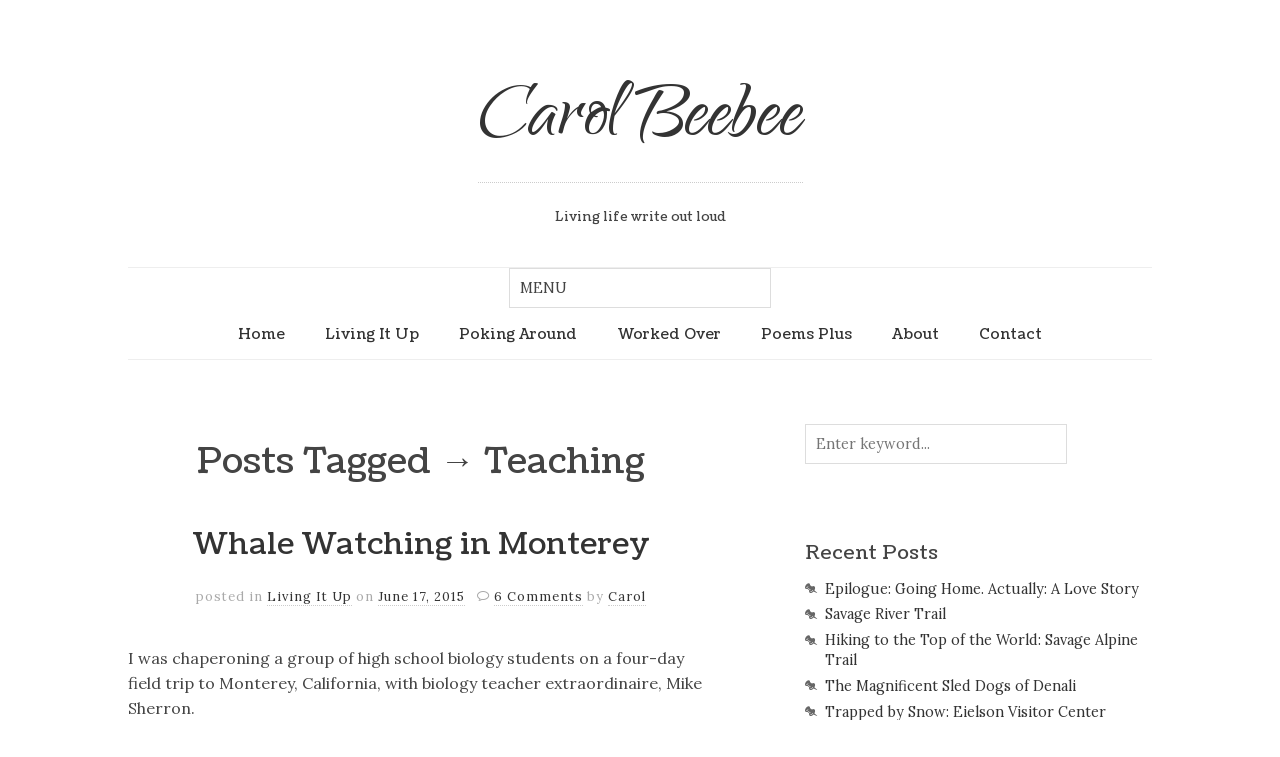

--- FILE ---
content_type: text/html; charset=UTF-8
request_url: http://carolbeebee.com/tag/teaching/
body_size: 12210
content:
<!doctype html>

<html lang="en-US">
<head>
	<meta charset="UTF-8">
    <meta name="viewport" content="width=device-width, initial-scale=1, maximum-scale=1">
    <meta http-equiv="X-UA-Compatible" content="IE=edge,chrome=1">
    
	<title>Teaching Archives - Carol Beebee</title>
    
    <!--[if lte IE 9]>
        <script src="http://carolbeebee.com/wp-content/themes/read-v1-1/js/html5shiv.js"></script>
        <script src="http://carolbeebee.com/wp-content/themes/read-v1-1/js/selectivizr-min.js"></script>
    <![endif]-->
	
		
	<meta name='robots' content='index, follow, max-image-preview:large, max-snippet:-1, max-video-preview:-1' />
	<style>img:is([sizes="auto" i], [sizes^="auto," i]) { contain-intrinsic-size: 3000px 1500px }</style>
	
	<!-- This site is optimized with the Yoast SEO plugin v25.0 - https://yoast.com/wordpress/plugins/seo/ -->
	<link rel="canonical" href="http://carolbeebee.com/tag/teaching/" />
	<meta property="og:locale" content="en_US" />
	<meta property="og:type" content="article" />
	<meta property="og:title" content="Teaching Archives - Carol Beebee" />
	<meta property="og:url" content="http://carolbeebee.com/tag/teaching/" />
	<meta property="og:site_name" content="Carol Beebee" />
	<script type="application/ld+json" class="yoast-schema-graph">{"@context":"https://schema.org","@graph":[{"@type":"CollectionPage","@id":"http://carolbeebee.com/tag/teaching/","url":"http://carolbeebee.com/tag/teaching/","name":"Teaching Archives - Carol Beebee","isPartOf":{"@id":"http://carolbeebee.com/#website"},"inLanguage":"en-US"},{"@type":"WebSite","@id":"http://carolbeebee.com/#website","url":"http://carolbeebee.com/","name":"Carol Beebee","description":"Living life write out loud","potentialAction":[{"@type":"SearchAction","target":{"@type":"EntryPoint","urlTemplate":"http://carolbeebee.com/?s={search_term_string}"},"query-input":{"@type":"PropertyValueSpecification","valueRequired":true,"valueName":"search_term_string"}}],"inLanguage":"en-US"}]}</script>
	<!-- / Yoast SEO plugin. -->


<link rel='dns-prefetch' href='//fonts.googleapis.com' />
<link rel="alternate" type="application/rss+xml" title="Carol Beebee &raquo; Feed" href="http://carolbeebee.com/feed/" />
<link rel="alternate" type="application/rss+xml" title="Carol Beebee &raquo; Comments Feed" href="http://carolbeebee.com/comments/feed/" />
<link rel="alternate" type="application/rss+xml" title="Carol Beebee &raquo; Teaching Tag Feed" href="http://carolbeebee.com/tag/teaching/feed/" />
<script type="text/javascript">
/* <![CDATA[ */
window._wpemojiSettings = {"baseUrl":"https:\/\/s.w.org\/images\/core\/emoji\/16.0.1\/72x72\/","ext":".png","svgUrl":"https:\/\/s.w.org\/images\/core\/emoji\/16.0.1\/svg\/","svgExt":".svg","source":{"concatemoji":"http:\/\/carolbeebee.com\/wp-includes\/js\/wp-emoji-release.min.js?ver=6.8.3"}};
/*! This file is auto-generated */
!function(s,n){var o,i,e;function c(e){try{var t={supportTests:e,timestamp:(new Date).valueOf()};sessionStorage.setItem(o,JSON.stringify(t))}catch(e){}}function p(e,t,n){e.clearRect(0,0,e.canvas.width,e.canvas.height),e.fillText(t,0,0);var t=new Uint32Array(e.getImageData(0,0,e.canvas.width,e.canvas.height).data),a=(e.clearRect(0,0,e.canvas.width,e.canvas.height),e.fillText(n,0,0),new Uint32Array(e.getImageData(0,0,e.canvas.width,e.canvas.height).data));return t.every(function(e,t){return e===a[t]})}function u(e,t){e.clearRect(0,0,e.canvas.width,e.canvas.height),e.fillText(t,0,0);for(var n=e.getImageData(16,16,1,1),a=0;a<n.data.length;a++)if(0!==n.data[a])return!1;return!0}function f(e,t,n,a){switch(t){case"flag":return n(e,"\ud83c\udff3\ufe0f\u200d\u26a7\ufe0f","\ud83c\udff3\ufe0f\u200b\u26a7\ufe0f")?!1:!n(e,"\ud83c\udde8\ud83c\uddf6","\ud83c\udde8\u200b\ud83c\uddf6")&&!n(e,"\ud83c\udff4\udb40\udc67\udb40\udc62\udb40\udc65\udb40\udc6e\udb40\udc67\udb40\udc7f","\ud83c\udff4\u200b\udb40\udc67\u200b\udb40\udc62\u200b\udb40\udc65\u200b\udb40\udc6e\u200b\udb40\udc67\u200b\udb40\udc7f");case"emoji":return!a(e,"\ud83e\udedf")}return!1}function g(e,t,n,a){var r="undefined"!=typeof WorkerGlobalScope&&self instanceof WorkerGlobalScope?new OffscreenCanvas(300,150):s.createElement("canvas"),o=r.getContext("2d",{willReadFrequently:!0}),i=(o.textBaseline="top",o.font="600 32px Arial",{});return e.forEach(function(e){i[e]=t(o,e,n,a)}),i}function t(e){var t=s.createElement("script");t.src=e,t.defer=!0,s.head.appendChild(t)}"undefined"!=typeof Promise&&(o="wpEmojiSettingsSupports",i=["flag","emoji"],n.supports={everything:!0,everythingExceptFlag:!0},e=new Promise(function(e){s.addEventListener("DOMContentLoaded",e,{once:!0})}),new Promise(function(t){var n=function(){try{var e=JSON.parse(sessionStorage.getItem(o));if("object"==typeof e&&"number"==typeof e.timestamp&&(new Date).valueOf()<e.timestamp+604800&&"object"==typeof e.supportTests)return e.supportTests}catch(e){}return null}();if(!n){if("undefined"!=typeof Worker&&"undefined"!=typeof OffscreenCanvas&&"undefined"!=typeof URL&&URL.createObjectURL&&"undefined"!=typeof Blob)try{var e="postMessage("+g.toString()+"("+[JSON.stringify(i),f.toString(),p.toString(),u.toString()].join(",")+"));",a=new Blob([e],{type:"text/javascript"}),r=new Worker(URL.createObjectURL(a),{name:"wpTestEmojiSupports"});return void(r.onmessage=function(e){c(n=e.data),r.terminate(),t(n)})}catch(e){}c(n=g(i,f,p,u))}t(n)}).then(function(e){for(var t in e)n.supports[t]=e[t],n.supports.everything=n.supports.everything&&n.supports[t],"flag"!==t&&(n.supports.everythingExceptFlag=n.supports.everythingExceptFlag&&n.supports[t]);n.supports.everythingExceptFlag=n.supports.everythingExceptFlag&&!n.supports.flag,n.DOMReady=!1,n.readyCallback=function(){n.DOMReady=!0}}).then(function(){return e}).then(function(){var e;n.supports.everything||(n.readyCallback(),(e=n.source||{}).concatemoji?t(e.concatemoji):e.wpemoji&&e.twemoji&&(t(e.twemoji),t(e.wpemoji)))}))}((window,document),window._wpemojiSettings);
/* ]]> */
</script>
<style id='wp-emoji-styles-inline-css' type='text/css'>

	img.wp-smiley, img.emoji {
		display: inline !important;
		border: none !important;
		box-shadow: none !important;
		height: 1em !important;
		width: 1em !important;
		margin: 0 0.07em !important;
		vertical-align: -0.1em !important;
		background: none !important;
		padding: 0 !important;
	}
</style>
<link rel='stylesheet' id='wp-block-library-css' href='http://carolbeebee.com/wp-includes/css/dist/block-library/style.min.css?ver=6.8.3' type='text/css' media='all' />
<style id='classic-theme-styles-inline-css' type='text/css'>
/*! This file is auto-generated */
.wp-block-button__link{color:#fff;background-color:#32373c;border-radius:9999px;box-shadow:none;text-decoration:none;padding:calc(.667em + 2px) calc(1.333em + 2px);font-size:1.125em}.wp-block-file__button{background:#32373c;color:#fff;text-decoration:none}
</style>
<style id='global-styles-inline-css' type='text/css'>
:root{--wp--preset--aspect-ratio--square: 1;--wp--preset--aspect-ratio--4-3: 4/3;--wp--preset--aspect-ratio--3-4: 3/4;--wp--preset--aspect-ratio--3-2: 3/2;--wp--preset--aspect-ratio--2-3: 2/3;--wp--preset--aspect-ratio--16-9: 16/9;--wp--preset--aspect-ratio--9-16: 9/16;--wp--preset--color--black: #000000;--wp--preset--color--cyan-bluish-gray: #abb8c3;--wp--preset--color--white: #ffffff;--wp--preset--color--pale-pink: #f78da7;--wp--preset--color--vivid-red: #cf2e2e;--wp--preset--color--luminous-vivid-orange: #ff6900;--wp--preset--color--luminous-vivid-amber: #fcb900;--wp--preset--color--light-green-cyan: #7bdcb5;--wp--preset--color--vivid-green-cyan: #00d084;--wp--preset--color--pale-cyan-blue: #8ed1fc;--wp--preset--color--vivid-cyan-blue: #0693e3;--wp--preset--color--vivid-purple: #9b51e0;--wp--preset--gradient--vivid-cyan-blue-to-vivid-purple: linear-gradient(135deg,rgba(6,147,227,1) 0%,rgb(155,81,224) 100%);--wp--preset--gradient--light-green-cyan-to-vivid-green-cyan: linear-gradient(135deg,rgb(122,220,180) 0%,rgb(0,208,130) 100%);--wp--preset--gradient--luminous-vivid-amber-to-luminous-vivid-orange: linear-gradient(135deg,rgba(252,185,0,1) 0%,rgba(255,105,0,1) 100%);--wp--preset--gradient--luminous-vivid-orange-to-vivid-red: linear-gradient(135deg,rgba(255,105,0,1) 0%,rgb(207,46,46) 100%);--wp--preset--gradient--very-light-gray-to-cyan-bluish-gray: linear-gradient(135deg,rgb(238,238,238) 0%,rgb(169,184,195) 100%);--wp--preset--gradient--cool-to-warm-spectrum: linear-gradient(135deg,rgb(74,234,220) 0%,rgb(151,120,209) 20%,rgb(207,42,186) 40%,rgb(238,44,130) 60%,rgb(251,105,98) 80%,rgb(254,248,76) 100%);--wp--preset--gradient--blush-light-purple: linear-gradient(135deg,rgb(255,206,236) 0%,rgb(152,150,240) 100%);--wp--preset--gradient--blush-bordeaux: linear-gradient(135deg,rgb(254,205,165) 0%,rgb(254,45,45) 50%,rgb(107,0,62) 100%);--wp--preset--gradient--luminous-dusk: linear-gradient(135deg,rgb(255,203,112) 0%,rgb(199,81,192) 50%,rgb(65,88,208) 100%);--wp--preset--gradient--pale-ocean: linear-gradient(135deg,rgb(255,245,203) 0%,rgb(182,227,212) 50%,rgb(51,167,181) 100%);--wp--preset--gradient--electric-grass: linear-gradient(135deg,rgb(202,248,128) 0%,rgb(113,206,126) 100%);--wp--preset--gradient--midnight: linear-gradient(135deg,rgb(2,3,129) 0%,rgb(40,116,252) 100%);--wp--preset--font-size--small: 13px;--wp--preset--font-size--medium: 20px;--wp--preset--font-size--large: 36px;--wp--preset--font-size--x-large: 42px;--wp--preset--spacing--20: 0.44rem;--wp--preset--spacing--30: 0.67rem;--wp--preset--spacing--40: 1rem;--wp--preset--spacing--50: 1.5rem;--wp--preset--spacing--60: 2.25rem;--wp--preset--spacing--70: 3.38rem;--wp--preset--spacing--80: 5.06rem;--wp--preset--shadow--natural: 6px 6px 9px rgba(0, 0, 0, 0.2);--wp--preset--shadow--deep: 12px 12px 50px rgba(0, 0, 0, 0.4);--wp--preset--shadow--sharp: 6px 6px 0px rgba(0, 0, 0, 0.2);--wp--preset--shadow--outlined: 6px 6px 0px -3px rgba(255, 255, 255, 1), 6px 6px rgba(0, 0, 0, 1);--wp--preset--shadow--crisp: 6px 6px 0px rgba(0, 0, 0, 1);}:where(.is-layout-flex){gap: 0.5em;}:where(.is-layout-grid){gap: 0.5em;}body .is-layout-flex{display: flex;}.is-layout-flex{flex-wrap: wrap;align-items: center;}.is-layout-flex > :is(*, div){margin: 0;}body .is-layout-grid{display: grid;}.is-layout-grid > :is(*, div){margin: 0;}:where(.wp-block-columns.is-layout-flex){gap: 2em;}:where(.wp-block-columns.is-layout-grid){gap: 2em;}:where(.wp-block-post-template.is-layout-flex){gap: 1.25em;}:where(.wp-block-post-template.is-layout-grid){gap: 1.25em;}.has-black-color{color: var(--wp--preset--color--black) !important;}.has-cyan-bluish-gray-color{color: var(--wp--preset--color--cyan-bluish-gray) !important;}.has-white-color{color: var(--wp--preset--color--white) !important;}.has-pale-pink-color{color: var(--wp--preset--color--pale-pink) !important;}.has-vivid-red-color{color: var(--wp--preset--color--vivid-red) !important;}.has-luminous-vivid-orange-color{color: var(--wp--preset--color--luminous-vivid-orange) !important;}.has-luminous-vivid-amber-color{color: var(--wp--preset--color--luminous-vivid-amber) !important;}.has-light-green-cyan-color{color: var(--wp--preset--color--light-green-cyan) !important;}.has-vivid-green-cyan-color{color: var(--wp--preset--color--vivid-green-cyan) !important;}.has-pale-cyan-blue-color{color: var(--wp--preset--color--pale-cyan-blue) !important;}.has-vivid-cyan-blue-color{color: var(--wp--preset--color--vivid-cyan-blue) !important;}.has-vivid-purple-color{color: var(--wp--preset--color--vivid-purple) !important;}.has-black-background-color{background-color: var(--wp--preset--color--black) !important;}.has-cyan-bluish-gray-background-color{background-color: var(--wp--preset--color--cyan-bluish-gray) !important;}.has-white-background-color{background-color: var(--wp--preset--color--white) !important;}.has-pale-pink-background-color{background-color: var(--wp--preset--color--pale-pink) !important;}.has-vivid-red-background-color{background-color: var(--wp--preset--color--vivid-red) !important;}.has-luminous-vivid-orange-background-color{background-color: var(--wp--preset--color--luminous-vivid-orange) !important;}.has-luminous-vivid-amber-background-color{background-color: var(--wp--preset--color--luminous-vivid-amber) !important;}.has-light-green-cyan-background-color{background-color: var(--wp--preset--color--light-green-cyan) !important;}.has-vivid-green-cyan-background-color{background-color: var(--wp--preset--color--vivid-green-cyan) !important;}.has-pale-cyan-blue-background-color{background-color: var(--wp--preset--color--pale-cyan-blue) !important;}.has-vivid-cyan-blue-background-color{background-color: var(--wp--preset--color--vivid-cyan-blue) !important;}.has-vivid-purple-background-color{background-color: var(--wp--preset--color--vivid-purple) !important;}.has-black-border-color{border-color: var(--wp--preset--color--black) !important;}.has-cyan-bluish-gray-border-color{border-color: var(--wp--preset--color--cyan-bluish-gray) !important;}.has-white-border-color{border-color: var(--wp--preset--color--white) !important;}.has-pale-pink-border-color{border-color: var(--wp--preset--color--pale-pink) !important;}.has-vivid-red-border-color{border-color: var(--wp--preset--color--vivid-red) !important;}.has-luminous-vivid-orange-border-color{border-color: var(--wp--preset--color--luminous-vivid-orange) !important;}.has-luminous-vivid-amber-border-color{border-color: var(--wp--preset--color--luminous-vivid-amber) !important;}.has-light-green-cyan-border-color{border-color: var(--wp--preset--color--light-green-cyan) !important;}.has-vivid-green-cyan-border-color{border-color: var(--wp--preset--color--vivid-green-cyan) !important;}.has-pale-cyan-blue-border-color{border-color: var(--wp--preset--color--pale-cyan-blue) !important;}.has-vivid-cyan-blue-border-color{border-color: var(--wp--preset--color--vivid-cyan-blue) !important;}.has-vivid-purple-border-color{border-color: var(--wp--preset--color--vivid-purple) !important;}.has-vivid-cyan-blue-to-vivid-purple-gradient-background{background: var(--wp--preset--gradient--vivid-cyan-blue-to-vivid-purple) !important;}.has-light-green-cyan-to-vivid-green-cyan-gradient-background{background: var(--wp--preset--gradient--light-green-cyan-to-vivid-green-cyan) !important;}.has-luminous-vivid-amber-to-luminous-vivid-orange-gradient-background{background: var(--wp--preset--gradient--luminous-vivid-amber-to-luminous-vivid-orange) !important;}.has-luminous-vivid-orange-to-vivid-red-gradient-background{background: var(--wp--preset--gradient--luminous-vivid-orange-to-vivid-red) !important;}.has-very-light-gray-to-cyan-bluish-gray-gradient-background{background: var(--wp--preset--gradient--very-light-gray-to-cyan-bluish-gray) !important;}.has-cool-to-warm-spectrum-gradient-background{background: var(--wp--preset--gradient--cool-to-warm-spectrum) !important;}.has-blush-light-purple-gradient-background{background: var(--wp--preset--gradient--blush-light-purple) !important;}.has-blush-bordeaux-gradient-background{background: var(--wp--preset--gradient--blush-bordeaux) !important;}.has-luminous-dusk-gradient-background{background: var(--wp--preset--gradient--luminous-dusk) !important;}.has-pale-ocean-gradient-background{background: var(--wp--preset--gradient--pale-ocean) !important;}.has-electric-grass-gradient-background{background: var(--wp--preset--gradient--electric-grass) !important;}.has-midnight-gradient-background{background: var(--wp--preset--gradient--midnight) !important;}.has-small-font-size{font-size: var(--wp--preset--font-size--small) !important;}.has-medium-font-size{font-size: var(--wp--preset--font-size--medium) !important;}.has-large-font-size{font-size: var(--wp--preset--font-size--large) !important;}.has-x-large-font-size{font-size: var(--wp--preset--font-size--x-large) !important;}
:where(.wp-block-post-template.is-layout-flex){gap: 1.25em;}:where(.wp-block-post-template.is-layout-grid){gap: 1.25em;}
:where(.wp-block-columns.is-layout-flex){gap: 2em;}:where(.wp-block-columns.is-layout-grid){gap: 2em;}
:root :where(.wp-block-pullquote){font-size: 1.5em;line-height: 1.6;}
</style>
<link rel='stylesheet' id='lora-css' href='http://fonts.googleapis.com/css?family=Lora%3A400%2C700%2C400italic%2C700italic&#038;ver=6.8.3' type='text/css' media='all' />
<link rel='stylesheet' id='unifrakturmaguntia-css' href='http://fonts.googleapis.com/css?family=UnifrakturMaguntia&#038;ver=6.8.3' type='text/css' media='all' />
<link rel='stylesheet' id='coustard-css' href='http://fonts.googleapis.com/css?family=Coustard&#038;ver=6.8.3' type='text/css' media='all' />
<link rel='stylesheet' id='print-css' href='http://carolbeebee.com/wp-content/themes/read-v1-1/css/print.css' type='text/css' media='print' />
<link rel='stylesheet' id='grid-css' href='http://carolbeebee.com/wp-content/themes/read-v1-1/css/grid.css?ver=6.8.3' type='text/css' media='all' />
<link rel='stylesheet' id='normalize-css' href='http://carolbeebee.com/wp-content/themes/read-v1-1/css/normalize.css?ver=6.8.3' type='text/css' media='all' />
<link rel='stylesheet' id='font-awesome-css' href='http://carolbeebee.com/wp-content/themes/read-v1-1/css/font-awesome.css?ver=6.8.3' type='text/css' media='all' />
<link rel='stylesheet' id='google-code-prettify-css' href='http://carolbeebee.com/wp-content/themes/read-v1-1/js/google-code-prettify/prettify.css?ver=6.8.3' type='text/css' media='all' />
<link rel='stylesheet' id='uniform-css' href='http://carolbeebee.com/wp-content/themes/read-v1-1/css/uniform.default.css?ver=6.8.3' type='text/css' media='all' />
<link rel='stylesheet' id='flexslider-css' href='http://carolbeebee.com/wp-content/themes/read-v1-1/css/flexslider.css?ver=6.8.3' type='text/css' media='all' />
<link rel='stylesheet' id='mediaelementplayer-css' href='http://carolbeebee.com/wp-content/themes/read-v1-1/js/mediaelement/mediaelementplayer.css?ver=6.8.3' type='text/css' media='all' />
<link rel='stylesheet' id='gamma-gallery-css' href='http://carolbeebee.com/wp-content/themes/read-v1-1/css/gamma-gallery.css?ver=6.8.3' type='text/css' media='all' />
<link rel='stylesheet' id='main-css' href='http://carolbeebee.com/wp-content/themes/read-v1-1/css/main.css?ver=6.8.3' type='text/css' media='all' />
<link rel='stylesheet' id='fancybox-css' href='http://carolbeebee.com/wp-content/themes/read-v1-1/css/jquery.fancybox-1.3.4.css?ver=6.8.3' type='text/css' media='all' />
<link rel='stylesheet' id='wp-fix-css' href='http://carolbeebee.com/wp-content/themes/read-v1-1/css/wp-fix.css?ver=6.8.3' type='text/css' media='all' />
<style id='akismet-widget-style-inline-css' type='text/css'>

			.a-stats {
				--akismet-color-mid-green: #357b49;
				--akismet-color-white: #fff;
				--akismet-color-light-grey: #f6f7f7;

				max-width: 350px;
				width: auto;
			}

			.a-stats * {
				all: unset;
				box-sizing: border-box;
			}

			.a-stats strong {
				font-weight: 600;
			}

			.a-stats a.a-stats__link,
			.a-stats a.a-stats__link:visited,
			.a-stats a.a-stats__link:active {
				background: var(--akismet-color-mid-green);
				border: none;
				box-shadow: none;
				border-radius: 8px;
				color: var(--akismet-color-white);
				cursor: pointer;
				display: block;
				font-family: -apple-system, BlinkMacSystemFont, 'Segoe UI', 'Roboto', 'Oxygen-Sans', 'Ubuntu', 'Cantarell', 'Helvetica Neue', sans-serif;
				font-weight: 500;
				padding: 12px;
				text-align: center;
				text-decoration: none;
				transition: all 0.2s ease;
			}

			/* Extra specificity to deal with TwentyTwentyOne focus style */
			.widget .a-stats a.a-stats__link:focus {
				background: var(--akismet-color-mid-green);
				color: var(--akismet-color-white);
				text-decoration: none;
			}

			.a-stats a.a-stats__link:hover {
				filter: brightness(110%);
				box-shadow: 0 4px 12px rgba(0, 0, 0, 0.06), 0 0 2px rgba(0, 0, 0, 0.16);
			}

			.a-stats .count {
				color: var(--akismet-color-white);
				display: block;
				font-size: 1.5em;
				line-height: 1.4;
				padding: 0 13px;
				white-space: nowrap;
			}
		
</style>
<script type="text/javascript" src="http://carolbeebee.com/wp-includes/js/jquery/jquery.min.js?ver=3.7.1" id="jquery-core-js"></script>
<script type="text/javascript" src="http://carolbeebee.com/wp-includes/js/jquery/jquery-migrate.min.js?ver=3.4.1" id="jquery-migrate-js"></script>
<link rel="https://api.w.org/" href="http://carolbeebee.com/wp-json/" /><link rel="alternate" title="JSON" type="application/json" href="http://carolbeebee.com/wp-json/wp/v2/tags/23" /><link rel="EditURI" type="application/rsd+xml" title="RSD" href="http://carolbeebee.com/xmlrpc.php?rsd" />
<meta name="generator" content="WordPress 6.8.3" />
			<link rel="stylesheet" type="text/css" href="http://carolbeebee.com/wp-content/themes/read-v1-1/style.css">
		<link rel="shortcut icon" href="http://carolbeebee.com/wp-content/uploads/2014/05/favicon.ico">
<link rel="stylesheet" type="text/css" href="http://fonts.googleapis.com/css?family=Qwigley">
<link rel="stylesheet" type="text/css" href="http://fonts.googleapis.com/css?family=Coustard">
<link rel="stylesheet" type="text/css" href="http://fonts.googleapis.com/css?family=Coustard">
<link rel="stylesheet" type="text/css" href="http://fonts.googleapis.com/css?family=Lora">
<style type="text/css">
a { color: #1417aa; }
a:hover { color: #c44607; }
.main-navigation ul .current_page_item > a { color: #cc3300; }
h1.site-title, h1.site-title a { font-family: "Qwigley", Georgia, serif; }
h1, h2, h3, h4, h5, h6 { font-family: "Coustard", Georgia, serif; }
.main-navigation ul li { font-family: "Coustard", Georgia, serif; }
html { font-family: "Lora", Georgia, serif; }
</style>
		<style type="text/css">
.alert{
font-size:1.1em;
font-style:italic;
font-weight:normal;
margin: 1.2em 0 1.2em 10px;
padding:1.2em 0.5em 1em 2em;
width: 300px;
float:right;
border:1px solid rgba(0,0,0,.1);
}
.alert:before{
content:none;
}
</style>
</head>

<body class="archive tag tag-teaching tag-23 wp-theme-read-v1-1">

    <div id="page" class="hfeed site"> 
        <header class="site-header wrapper" role="banner">
			<div class="row">
			    <!-- .site-title -->
			    <hgroup>
					<h1 class="site-title">
															<a href="http://carolbeebee.com/" rel="home">Carol Beebee</a>
													</h1>
					
					<h2 class="site-description">
						Living life write out loud					</h2>
			    </hgroup>
			    <!-- end .site-title -->
				
			    <nav id="site-navigation" class="main-navigation" role="navigation">
					<ul id="nav" class="menu-custom"><li id="menu-item-33" class="menu-item menu-item-type-custom menu-item-object-custom menu-item-33"><a href="http://www.carolbeebee.com">Home</a></li>
<li id="menu-item-157" class="menu-item menu-item-type-taxonomy menu-item-object-category menu-item-157"><a href="http://carolbeebee.com/category/living-it-up/" title="Stories about life">Living It Up</a></li>
<li id="menu-item-674" class="menu-item menu-item-type-taxonomy menu-item-object-category menu-item-has-children menu-item-674"><a href="http://carolbeebee.com/category/poking-around/" title="Stories about travel">Poking Around</a>
<ul class="sub-menu">
	<li id="menu-item-675" class="menu-item menu-item-type-taxonomy menu-item-object-category menu-item-675"><a href="http://carolbeebee.com/category/poking-around/kauai/">Kauai</a></li>
	<li id="menu-item-2150" class="menu-item menu-item-type-taxonomy menu-item-object-category menu-item-2150"><a href="http://carolbeebee.com/category/poking-around/costa-rica/">Costa Rica</a></li>
	<li id="menu-item-5145" class="menu-item menu-item-type-taxonomy menu-item-object-category menu-item-has-children menu-item-5145"><a href="http://carolbeebee.com/category/poking-around/alaska/">Alaska</a>
	<ul class="sub-menu">
		<li id="menu-item-5146" class="menu-item menu-item-type-taxonomy menu-item-object-category menu-item-5146"><a href="http://carolbeebee.com/category/poking-around/alaska/denali/">Denali</a></li>
		<li id="menu-item-5147" class="menu-item menu-item-type-taxonomy menu-item-object-category menu-item-5147"><a href="http://carolbeebee.com/category/poking-around/alaska/seward/">Seward</a></li>
	</ul>
</li>
</ul>
</li>
<li id="menu-item-1359" class="menu-item menu-item-type-taxonomy menu-item-object-category menu-item-1359"><a href="http://carolbeebee.com/category/worked-over/" title="Stories about work">Worked Over</a></li>
<li id="menu-item-28" class="menu-item menu-item-type-taxonomy menu-item-object-category menu-item-28"><a href="http://carolbeebee.com/category/poems-plus/" title="Poems and their backstories">Poems Plus</a></li>
<li id="menu-item-32" class="menu-item menu-item-type-post_type menu-item-object-page menu-item-32"><a href="http://carolbeebee.com/about/">About</a></li>
<li id="menu-item-108" class="menu-item menu-item-type-post_type menu-item-object-page menu-item-108"><a href="http://carolbeebee.com/contact-me/">Contact</a></li>
</ul>			    </nav>
			    <!-- end #site-navigation -->
			</div>
			<!-- end .row -->
        </header>
        <!-- end .site-header -->
		
				
        <section id="main" class="middle wrapper">
			<div class="row row-fluid blog-with-sidebar">
<div id="primary" class="site-content span7">
	<div id="content" role="main">
		<div class="blog-posts row">
			<header class="page-header">
				<h1 class="page-title">Posts Tagged <span class="on">&#8594;</span> <span>Teaching</span></h1>
			</header>
			<!-- end .page-header -->
			
											<article id="post-1474" class="clearfix post-1474 post type-post status-publish format-standard hentry category-living-it-up tag-humor tag-teaching tag-travel">
                                    <header class="entry-header">
                                        <h1 class="entry-title">
											                                            <a  rel="bookmark" href="http://carolbeebee.com/living-it-up/whale-watching-monterey/">Whale Watching in Monterey</a>
                                        </h1>
                                    </header>
                                    <!-- end .entry-header -->
									
                                    <footer class="entry-meta">
                                        posted in                                        <a href="http://carolbeebee.com/category/living-it-up/" rel="category tag">Living It Up</a>                                        on <a href="http://carolbeebee.com/living-it-up/whale-watching-monterey/" title="9:17 am" rel="bookmark"><time class="entry-date" datetime="2012-11-09T23:15:57+00:00">June 17, 2015</time></a>
										
                                        <span class="comments-link">
											<a href="http://carolbeebee.com/living-it-up/whale-watching-monterey/#comments">6 Comments</a>                                        </span>
										
                                        <span class="by-author"> by                                        	<span class="author vcard">
												<a class="url fn n" href="http://carolbeebee.com/author/caroladmin/" title="View all posts by Carol" rel="author">Carol</a>
                                            </span>
                                        </span>
										
										                                    </footer>
                                    <!-- end .entry-meta -->
									
																		
                                    <div class="entry-content">
										<p>I was chaperoning a group of high school biology students on a four-day field trip to Monterey, California, with biology teacher extraordinaire, Mike Sherron.</p>
<p>We visited the incomparable <a title="Monterey Bay Aquarium" href="https://www.montereybayaquarium.org/" target="_blank" rel="noopener noreferrer">Monterey Bay Aquarium</a>, where the students conducted informational treasure hunts among multiple amazing exhibits. We learned about penguins, sharks, jellies, kelp forests, and more.</p>
<p>We hiked through <a title="Point Lobos Foundation" href="http://pointlobos.org/" target="_blank" rel="noopener noreferrer">Point Lobos State Reserve</a>, viewing sea otters exuberantly pounding clams on their chests with rocks, then twisting and rolling in the water, grooming their luxurious fur. Seals and sea lions basked on rocks in the sun, the sea lions giving an occasional bark.</p>
<p>We stood in awe before enormous groves of eucalyptus trees, marveling at literally thousands of <a title="Monarch butterflies in Pacific Grove" href="http://www.seemonterey.com/things-to-do/parks/monarch-grove/" target="_blank" rel="noopener noreferrer">Monarch butterflies</a> clinging to branches in thick orange fluttery clumps.</p>
<p>We picked our way among the rich <a title="Tide pooling in Monterey" href="http://www.seemonterey.com/things-to-do/animals-and-wildlife/tide-pooling/" target="_blank" rel="noopener noreferrer">tide-pools</a>, discovering scurrying hermit crabs, flowerlike sea anemones, spiky sea urchins, and orange and purple sea stars.</p>
<p>And we spent one memorable morning <a href="http://www.parks.ca.gov/?page_id=571" target="_blank" rel="noopener noreferrer">whale-watching</a>.</p>
<p>Which was how I found myself leaning against the boat’s railing, surveying the blue Pacific Ocean with binoculars, and continually being elbowed in the ribs.</p>
<p> <a href="http://carolbeebee.com/living-it-up/whale-watching-monterey/#more-1474" class="more-link">Continue reading <span class="meta-nav">&rarr;</span></a></p>
										
										                                    </div>
                                    <!-- end .entry-content -->
                                </article>
                                <!-- end .post -->								<article id="post-1221" class="clearfix post-1221 post type-post status-publish format-standard hentry category-poems-plus tag-friendship tag-humor tag-samoa tag-teaching tag-travel">
                                    <header class="entry-header">
                                        <h1 class="entry-title">
											                                            <a  rel="bookmark" href="http://carolbeebee.com/poems-plus/poem-teaching-samoa/">Poem: Teaching In Samoa</a>
                                        </h1>
                                    </header>
                                    <!-- end .entry-header -->
									
                                    <footer class="entry-meta">
                                        posted in                                        <a href="http://carolbeebee.com/category/poems-plus/" rel="category tag">Poems Plus</a>                                        on <a href="http://carolbeebee.com/poems-plus/poem-teaching-samoa/" title="8:24 am" rel="bookmark"><time class="entry-date" datetime="2012-11-09T23:15:57+00:00">December 19, 2013</time></a>
										
                                        <span class="comments-link">
											<a href="http://carolbeebee.com/poems-plus/poem-teaching-samoa/#comments">6 Comments</a>                                        </span>
										
                                        <span class="by-author"> by                                        	<span class="author vcard">
												<a class="url fn n" href="http://carolbeebee.com/author/caroladmin/" title="View all posts by Carol" rel="author">Carol</a>
                                            </span>
                                        </span>
										
										                                    </footer>
                                    <!-- end .entry-meta -->
									
																		
                                    <div class="entry-content">
										<h2>The Backstory</h2>
<p>I was a 25-year-old Peace Corps volunteer, teaching human biology and general biology in Samoa, a coconut-tree-fringed, green dot-of-an-island in the middle of the gloriously blue South Pacific ocean.</p>
<p>I loved it there.</p>
<p>I loved the turquoise lagoons and lush vegetation and brilliantly colored flowers. I loved the papaya and mango and banana trees, laden with delicious fruit. I loved all the chickens and pigs wandering freely around, scratching and rooting through people’s yards. One resourceful hen took up happy residence in my bedroom, laid a clutch of eggs, and proudly hatched out ten fluffy chicks. I loved it.</p>
<p>I loved watching Samoan boys shimmy breathtakingly high into coconut trees to pluck its fruit. I loved watching Samoan girls skillfully and artfully weave baskets and placemats from coconut fronds. I loved the food. I loved the people. I loved the languid pace, the warm nights, the silvery-peachy color of the lagoon as the morning sun rose above the water.</p>
<p> <a href="http://carolbeebee.com/poems-plus/poem-teaching-samoa/#more-1221" class="more-link">Continue reading <span class="meta-nav">&rarr;</span></a></p>
										
										                                    </div>
                                    <!-- end .entry-content -->
                                </article>
                                <!-- end .post -->			
																				<!-- post nav -->
										<nav class="navigation" role="navigation">
											<div class="nav-previous"></div>
											<div class="nav-next"></div>
										</nav>
										<!-- end post nav -->
											</div>
		<!-- end .search-results -->
	</div>
	<!-- end #content -->
</div>
<!-- end #primary -->

<!-- #secondary -->
			<div id="secondary" class="widget-area span5" role="complementary">
				<aside id="search-2" class="widget widget_search"><form role="search" id="searchform" method="get" action="http://carolbeebee.com/">
	<div>
		<label class="screen-reader-text" for="s">Search for:</label>
		<input type="text" id="s" name="s" placeholder="Enter keyword..." value="">
		<input type="submit" id="searchsubmit" value="Search">
	</div>
</form></aside>
		<aside id="recent-posts-2" class="widget widget_recent_entries">
		<h3 class="widget-title">Recent Posts</h3>
		<ul>
											<li>
					<a href="http://carolbeebee.com/poking-around/epilogue-going-home-actually-a-love-story/">Epilogue: Going Home. Actually: A Love Story</a>
									</li>
											<li>
					<a href="http://carolbeebee.com/poking-around/savage-river-trail/">Savage River Trail</a>
									</li>
											<li>
					<a href="http://carolbeebee.com/poking-around/hiking-to-the-top-of-the-world-savage-alpine-trail/">Hiking to the Top of the World: Savage Alpine Trail</a>
									</li>
											<li>
					<a href="http://carolbeebee.com/poking-around/the-magnificent-sled-dogs-of-denali/">The Magnificent Sled Dogs of Denali</a>
									</li>
											<li>
					<a href="http://carolbeebee.com/poking-around/trapped-by-snow-eielson-visitor-center/">Trapped by Snow:  Eielson Visitor Center</a>
									</li>
					</ul>

		</aside><aside id="categories-3" class="widget widget_categories"><h3 class="widget-title">Categories</h3>
			<ul>
					<li class="cat-item cat-item-41"><a href="http://carolbeebee.com/category/poking-around/alaska/">Alaska</a>
</li>
	<li class="cat-item cat-item-31"><a href="http://carolbeebee.com/category/poking-around/costa-rica/">Costa Rica</a>
</li>
	<li class="cat-item cat-item-45"><a href="http://carolbeebee.com/category/poking-around/alaska/denali/">Denali</a>
</li>
	<li class="cat-item cat-item-21"><a href="http://carolbeebee.com/category/poking-around/kauai/">Kauai</a>
</li>
	<li class="cat-item cat-item-15"><a href="http://carolbeebee.com/category/living-it-up/">Living It Up</a>
</li>
	<li class="cat-item cat-item-4"><a href="http://carolbeebee.com/category/poems-plus/">Poems Plus</a>
</li>
	<li class="cat-item cat-item-17"><a href="http://carolbeebee.com/category/poking-around/">Poking Around</a>
</li>
	<li class="cat-item cat-item-44"><a href="http://carolbeebee.com/category/poking-around/alaska/seward/">Seward</a>
</li>
	<li class="cat-item cat-item-16"><a href="http://carolbeebee.com/category/worked-over/">Worked Over</a>
</li>
			</ul>

			</aside><aside id="tag_cloud-2" class="widget widget_tag_cloud"><h3 class="widget-title">Tags</h3><div class="tagcloud"><a href="http://carolbeebee.com/tag/alaska/" class="tag-cloud-link tag-link-32 tag-link-position-1" style="font-size: 16.75pt;" aria-label="Alaska (13 items)">Alaska</a>
<a href="http://carolbeebee.com/tag/biking/" class="tag-cloud-link tag-link-37 tag-link-position-2" style="font-size: 8pt;" aria-label="Biking (1 item)">Biking</a>
<a href="http://carolbeebee.com/tag/camping/" class="tag-cloud-link tag-link-36 tag-link-position-3" style="font-size: 9.8529411764706pt;" aria-label="Camping (2 items)">Camping</a>
<a href="http://carolbeebee.com/tag/cooking/" class="tag-cloud-link tag-link-39 tag-link-position-4" style="font-size: 9.8529411764706pt;" aria-label="Cooking (2 items)">Cooking</a>
<a href="http://carolbeebee.com/tag/costa-rica/" class="tag-cloud-link tag-link-35 tag-link-position-5" style="font-size: 17.058823529412pt;" aria-label="Costa Rica (14 items)">Costa Rica</a>
<a href="http://carolbeebee.com/tag/craziness/" class="tag-cloud-link tag-link-11 tag-link-position-6" style="font-size: 15.205882352941pt;" aria-label="Craziness (9 items)">Craziness</a>
<a href="http://carolbeebee.com/tag/dogs/" class="tag-cloud-link tag-link-18 tag-link-position-7" style="font-size: 15.617647058824pt;" aria-label="Dogs (10 items)">Dogs</a>
<a href="http://carolbeebee.com/tag/elections/" class="tag-cloud-link tag-link-38 tag-link-position-8" style="font-size: 8pt;" aria-label="Elections (1 item)">Elections</a>
<a href="http://carolbeebee.com/tag/family/" class="tag-cloud-link tag-link-28 tag-link-position-9" style="font-size: 13.661764705882pt;" aria-label="Family (6 items)">Family</a>
<a href="http://carolbeebee.com/tag/friendship/" class="tag-cloud-link tag-link-30 tag-link-position-10" style="font-size: 18.705882352941pt;" aria-label="Friendship (21 items)">Friendship</a>
<a href="http://carolbeebee.com/tag/happiness/" class="tag-cloud-link tag-link-26 tag-link-position-11" style="font-size: 11.088235294118pt;" aria-label="Happiness (3 items)">Happiness</a>
<a href="http://carolbeebee.com/tag/health/" class="tag-cloud-link tag-link-33 tag-link-position-12" style="font-size: 9.8529411764706pt;" aria-label="Health (2 items)">Health</a>
<a href="http://carolbeebee.com/tag/hiking/" class="tag-cloud-link tag-link-42 tag-link-position-13" style="font-size: 16.029411764706pt;" aria-label="Hiking (11 items)">Hiking</a>
<a href="http://carolbeebee.com/tag/humor/" class="tag-cloud-link tag-link-9 tag-link-position-14" style="font-size: 21.176470588235pt;" aria-label="Humor (37 items)">Humor</a>
<a href="http://carolbeebee.com/tag/kauai/" class="tag-cloud-link tag-link-34 tag-link-position-15" style="font-size: 16.338235294118pt;" aria-label="Kauai (12 items)">Kauai</a>
<a href="http://carolbeebee.com/tag/kayaking/" class="tag-cloud-link tag-link-43 tag-link-position-16" style="font-size: 11.088235294118pt;" aria-label="Kayaking (3 items)">Kayaking</a>
<a href="http://carolbeebee.com/tag/love/" class="tag-cloud-link tag-link-27 tag-link-position-17" style="font-size: 14.176470588235pt;" aria-label="Love (7 items)">Love</a>
<a href="http://carolbeebee.com/tag/menopause/" class="tag-cloud-link tag-link-12 tag-link-position-18" style="font-size: 14.176470588235pt;" aria-label="Menopause (7 items)">Menopause</a>
<a href="http://carolbeebee.com/tag/nursing/" class="tag-cloud-link tag-link-19 tag-link-position-19" style="font-size: 17.264705882353pt;" aria-label="Nursing (15 items)">Nursing</a>
<a href="http://carolbeebee.com/tag/peace-corps/" class="tag-cloud-link tag-link-29 tag-link-position-20" style="font-size: 8pt;" aria-label="Peace Corps (1 item)">Peace Corps</a>
<a href="http://carolbeebee.com/tag/sadness/" class="tag-cloud-link tag-link-24 tag-link-position-21" style="font-size: 11.088235294118pt;" aria-label="Sadness (3 items)">Sadness</a>
<a href="http://carolbeebee.com/tag/samoa/" class="tag-cloud-link tag-link-40 tag-link-position-22" style="font-size: 9.8529411764706pt;" aria-label="Samoa (2 items)">Samoa</a>
<a href="http://carolbeebee.com/tag/teaching/" class="tag-cloud-link tag-link-23 tag-link-position-23" style="font-size: 9.8529411764706pt;" aria-label="Teaching (2 items)">Teaching</a>
<a href="http://carolbeebee.com/tag/travel/" class="tag-cloud-link tag-link-20 tag-link-position-24" style="font-size: 22pt;" aria-label="Travel (45 items)">Travel</a>
<a href="http://carolbeebee.com/tag/weddings/" class="tag-cloud-link tag-link-10 tag-link-position-25" style="font-size: 9.8529411764706pt;" aria-label="Weddings (2 items)">Weddings</a></div>
</aside><aside id="archives-2" class="widget widget_archive"><h3 class="widget-title">Archives</h3>
			<ul>
					<li><a href='http://carolbeebee.com/2019/09/'>September 2019</a></li>
	<li><a href='http://carolbeebee.com/2019/06/'>June 2019</a></li>
	<li><a href='http://carolbeebee.com/2019/05/'>May 2019</a></li>
	<li><a href='http://carolbeebee.com/2019/03/'>March 2019</a></li>
	<li><a href='http://carolbeebee.com/2018/04/'>April 2018</a></li>
	<li><a href='http://carolbeebee.com/2018/02/'>February 2018</a></li>
	<li><a href='http://carolbeebee.com/2017/06/'>June 2017</a></li>
	<li><a href='http://carolbeebee.com/2017/04/'>April 2017</a></li>
	<li><a href='http://carolbeebee.com/2017/02/'>February 2017</a></li>
	<li><a href='http://carolbeebee.com/2016/10/'>October 2016</a></li>
	<li><a href='http://carolbeebee.com/2016/09/'>September 2016</a></li>
	<li><a href='http://carolbeebee.com/2016/08/'>August 2016</a></li>
	<li><a href='http://carolbeebee.com/2016/07/'>July 2016</a></li>
	<li><a href='http://carolbeebee.com/2016/06/'>June 2016</a></li>
	<li><a href='http://carolbeebee.com/2016/03/'>March 2016</a></li>
	<li><a href='http://carolbeebee.com/2016/02/'>February 2016</a></li>
	<li><a href='http://carolbeebee.com/2016/01/'>January 2016</a></li>
	<li><a href='http://carolbeebee.com/2015/12/'>December 2015</a></li>
	<li><a href='http://carolbeebee.com/2015/11/'>November 2015</a></li>
	<li><a href='http://carolbeebee.com/2015/10/'>October 2015</a></li>
	<li><a href='http://carolbeebee.com/2015/09/'>September 2015</a></li>
	<li><a href='http://carolbeebee.com/2015/08/'>August 2015</a></li>
	<li><a href='http://carolbeebee.com/2015/07/'>July 2015</a></li>
	<li><a href='http://carolbeebee.com/2015/06/'>June 2015</a></li>
	<li><a href='http://carolbeebee.com/2015/05/'>May 2015</a></li>
	<li><a href='http://carolbeebee.com/2015/04/'>April 2015</a></li>
	<li><a href='http://carolbeebee.com/2015/03/'>March 2015</a></li>
	<li><a href='http://carolbeebee.com/2015/02/'>February 2015</a></li>
	<li><a href='http://carolbeebee.com/2015/01/'>January 2015</a></li>
	<li><a href='http://carolbeebee.com/2014/12/'>December 2014</a></li>
	<li><a href='http://carolbeebee.com/2014/11/'>November 2014</a></li>
	<li><a href='http://carolbeebee.com/2014/10/'>October 2014</a></li>
	<li><a href='http://carolbeebee.com/2014/09/'>September 2014</a></li>
	<li><a href='http://carolbeebee.com/2014/08/'>August 2014</a></li>
	<li><a href='http://carolbeebee.com/2014/06/'>June 2014</a></li>
	<li><a href='http://carolbeebee.com/2014/05/'>May 2014</a></li>
	<li><a href='http://carolbeebee.com/2014/04/'>April 2014</a></li>
	<li><a href='http://carolbeebee.com/2014/03/'>March 2014</a></li>
	<li><a href='http://carolbeebee.com/2014/02/'>February 2014</a></li>
	<li><a href='http://carolbeebee.com/2014/01/'>January 2014</a></li>
	<li><a href='http://carolbeebee.com/2013/12/'>December 2013</a></li>
	<li><a href='http://carolbeebee.com/2013/11/'>November 2013</a></li>
	<li><a href='http://carolbeebee.com/2013/10/'>October 2013</a></li>
	<li><a href='http://carolbeebee.com/2013/09/'>September 2013</a></li>
	<li><a href='http://carolbeebee.com/2013/08/'>August 2013</a></li>
	<li><a href='http://carolbeebee.com/2013/07/'>July 2013</a></li>
	<li><a href='http://carolbeebee.com/2013/06/'>June 2013</a></li>
	<li><a href='http://carolbeebee.com/2013/05/'>May 2013</a></li>
	<li><a href='http://carolbeebee.com/2013/04/'>April 2013</a></li>
			</ul>

			</aside>			</div>
		<!-- end #secondary --> 

			</div>
			<!-- end .row .row-fluid -->
        </section>
        <!-- end #main -->
		
        <!-- .site-footer -->
        <footer class="site-footer wrapper" role="contentinfo">
			<!-- .row -->
			<div class="row">
				<!-- #supplementary -->	
				<div id="supplementary" class="row-fluid">
											<!-- .widget-area -->
						<div class="widget-area span3" role="complementary">
													</div>
						<!-- .widget-area -->
						<!-- end .widget-area -->
						<div class="widget-area span3" role="complementary">
													</div>
						<!-- .widget-area -->
						<!-- end .widget-area -->
						<div class="widget-area span3" role="complementary">
													</div>
						<!-- .widget-area -->
						<!-- end .widget-area -->
						<div class="widget-area span3" role="complementary">
													</div>
						<!-- end .widget-area -->				</div>
				<!-- end #supplementary -->
				
				<!-- .site-info -->
				<div class="site-info">
					Copyright Carol Beebee				</div>
				<!-- end .site-info -->
			</div>
			<!-- end .row -->
        </footer>
        <!-- end .site-footer -->
    </div>
    <!-- end #PAGE -->
	
	<script type="speculationrules">
{"prefetch":[{"source":"document","where":{"and":[{"href_matches":"\/*"},{"not":{"href_matches":["\/wp-*.php","\/wp-admin\/*","\/wp-content\/uploads\/*","\/wp-content\/*","\/wp-content\/plugins\/*","\/wp-content\/themes\/read-v1-1\/*","\/*\\?(.+)"]}},{"not":{"selector_matches":"a[rel~=\"nofollow\"]"}},{"not":{"selector_matches":".no-prefetch, .no-prefetch a"}}]},"eagerness":"conservative"}]}
</script>
<script type="text/javascript" src="http://carolbeebee.com/wp-content/themes/read-v1-1/js/detectmobilebrowser.js" id="detectmobilebrowser-js"></script>
<script type="text/javascript" src="http://carolbeebee.com/wp-content/themes/read-v1-1/js/modernizr.js" id="modernizr-js"></script>
<script type="text/javascript" src="http://carolbeebee.com/wp-includes/js/imagesloaded.min.js?ver=5.0.0" id="imagesloaded-js"></script>
<script type="text/javascript" src="http://carolbeebee.com/wp-content/themes/read-v1-1/js/jquery.fitvids.js" id="fitvids-js"></script>
<script type="text/javascript" src="http://carolbeebee.com/wp-content/themes/read-v1-1/js/google-code-prettify/prettify.js" id="google-code-prettify-js"></script>
<script type="text/javascript" src="http://carolbeebee.com/wp-content/themes/read-v1-1/js/jquery.uniform.min.js" id="uniform-js"></script>
<script type="text/javascript" src="http://carolbeebee.com/wp-content/themes/read-v1-1/js/jquery.flexslider-min.js" id="flexslider-js"></script>
<script type="text/javascript" src="http://carolbeebee.com/wp-content/themes/read-v1-1/js/mediaelement/mediaelement-and-player.min.js" id="mediaelement-and-player-js"></script>
<script type="text/javascript" src="http://carolbeebee.com/wp-content/themes/read-v1-1/js/jquery.isotope.min.js" id="isotope-js"></script>
<script type="text/javascript" src="http://carolbeebee.com/wp-content/themes/read-v1-1/js/jquery.fancybox-1.3.4.pack.js" id="fancybox-js"></script>
<script type="text/javascript" src="http://carolbeebee.com/wp-includes/js/masonry.min.js?ver=4.2.2" id="masonry-js"></script>
<script type="text/javascript" src="http://carolbeebee.com/wp-content/themes/read-v1-1/js/jquery.history.js" id="history-js"></script>
<script type="text/javascript" src="http://carolbeebee.com/wp-content/themes/read-v1-1/js/js-url.min.js" id="js-url-js"></script>
<script type="text/javascript" src="http://carolbeebee.com/wp-content/themes/read-v1-1/js/jquerypp.custom.js" id="jquerypp-custom-js"></script>
<script type="text/javascript" src="http://carolbeebee.com/wp-content/themes/read-v1-1/js/gamma.js" id="gamma-js"></script>
<script type="text/javascript" src="http://carolbeebee.com/wp-content/themes/read-v1-1/js/main.js" id="main-js"></script>
<script type="text/javascript" src="http://carolbeebee.com/wp-content/themes/read-v1-1/js/jquery.validate.min.js" id="validate-js"></script>
<script type="text/javascript" src="http://carolbeebee.com/wp-content/themes/read-v1-1/js/send-mail.js" id="send-mail-js"></script>
</body>
</html>